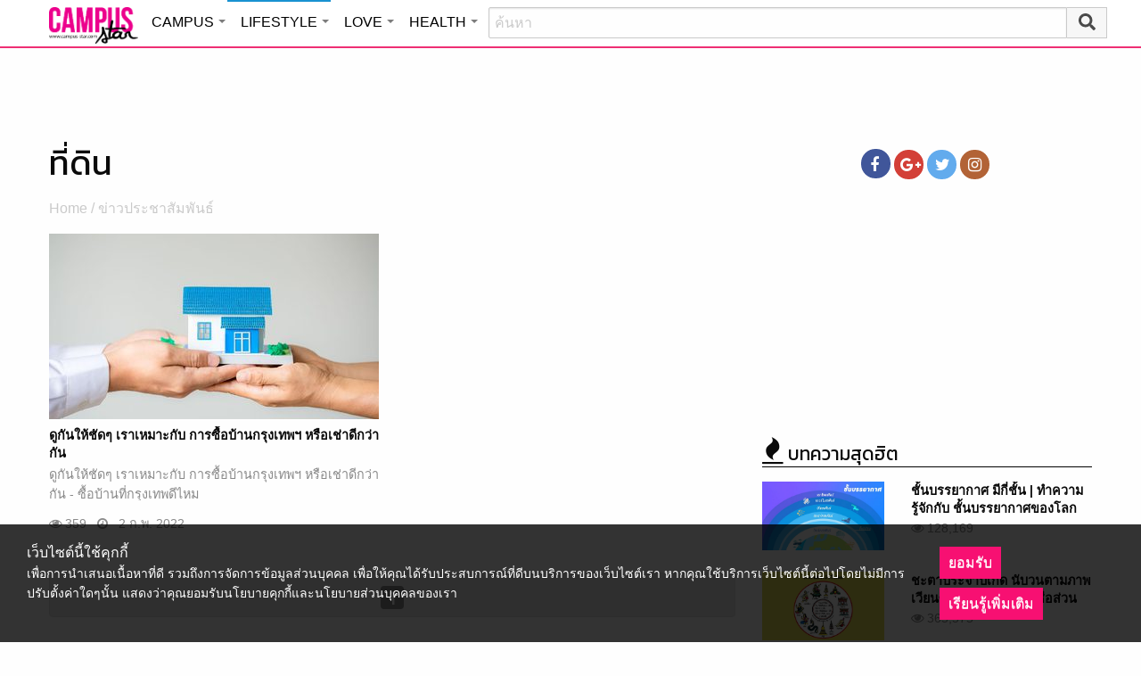

--- FILE ---
content_type: text/html; charset=utf-8
request_url: https://www.google.com/recaptcha/api2/aframe
body_size: 270
content:
<!DOCTYPE HTML><html><head><meta http-equiv="content-type" content="text/html; charset=UTF-8"></head><body><script nonce="DjuVHknkS0WEW5FEICjTIQ">/** Anti-fraud and anti-abuse applications only. See google.com/recaptcha */ try{var clients={'sodar':'https://pagead2.googlesyndication.com/pagead/sodar?'};window.addEventListener("message",function(a){try{if(a.source===window.parent){var b=JSON.parse(a.data);var c=clients[b['id']];if(c){var d=document.createElement('img');d.src=c+b['params']+'&rc='+(localStorage.getItem("rc::a")?sessionStorage.getItem("rc::b"):"");window.document.body.appendChild(d);sessionStorage.setItem("rc::e",parseInt(sessionStorage.getItem("rc::e")||0)+1);localStorage.setItem("rc::h",'1768740557300');}}}catch(b){}});window.parent.postMessage("_grecaptcha_ready", "*");}catch(b){}</script></body></html>

--- FILE ---
content_type: application/javascript
request_url: https://cm.mgid.com/js-cookie-muidn
body_size: 37
content:
document.cookie = "muidn=q0ieKhmNhJN4;path=/;max-age=1800276554;";